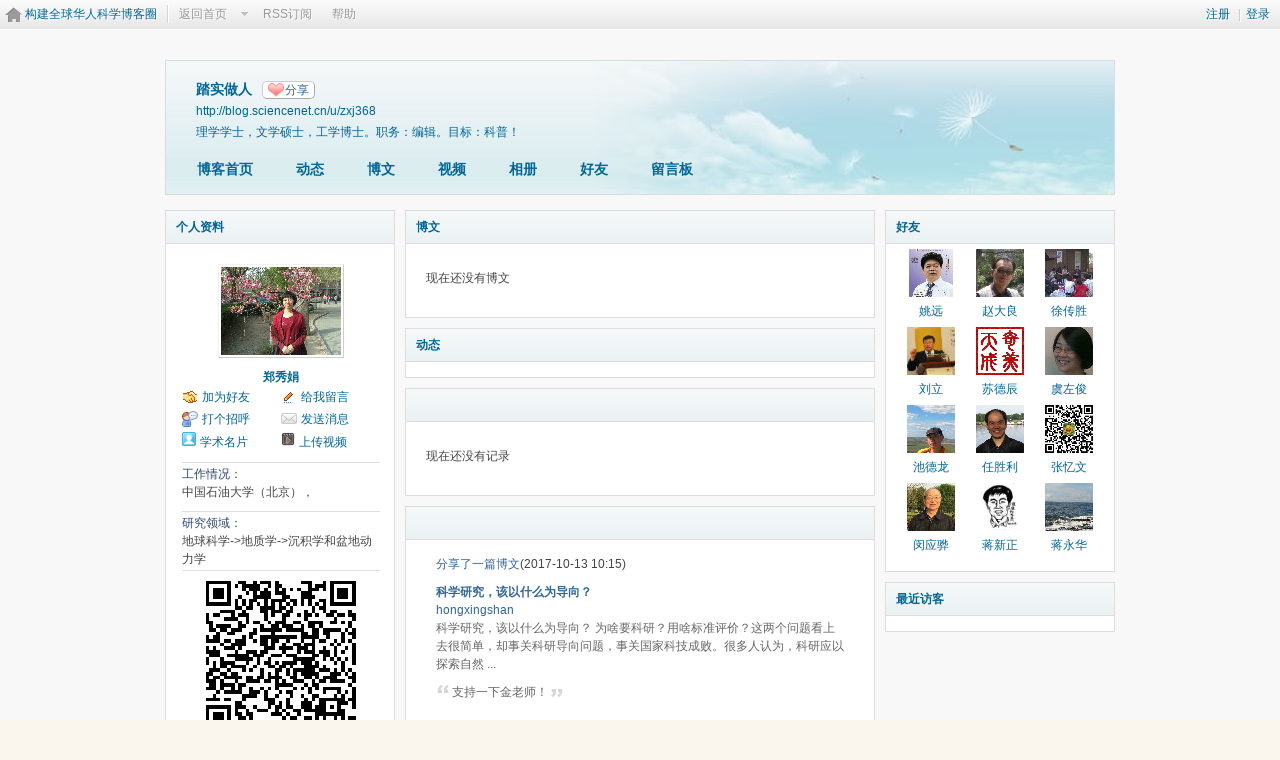

--- FILE ---
content_type: text/html; charset=gbk
request_url: https://wap.sciencenet.cn/home.php?mod=space&uid=111187
body_size: 7811
content:
<!DOCTYPE html PUBLIC "-//W3C//DTD XHTML 1.0 Transitional//EN" "http://www.w3.org/TR/xhtml1/DTD/xhtml1-transitional.dtd">
<html xmlns="http://www.w3.org/1999/xhtml">
<head>
<meta http-equiv="Content-Type" content="text/html; charset=gbk" />
<title>科学网&mdash;踏实做人 - 郑秀娟</title>

<meta name="keywords" content="zxj368的博客" />
<meta name="description" content="zxj368的博客 ,科学网" />
<meta name="generator" content="Discuz! X3.3" />
<meta name="author" content="Discuz! Team and Comsenz UI Team" />
<meta name="copyright" content="2001-2017 Comsenz Inc." />
<meta name="MSSmartTagsPreventParsing" content="True" />
<meta http-equiv="MSThemeCompatible" content="Yes" />
<base href="https://blog.sciencenet.cn/" /><link rel="stylesheet" type="text/css" href="data/cache/style_1_common.css?lUl" /><link rel="stylesheet" type="text/css" href="data/cache/style_1_home_space.css?lUl" /><link rel="stylesheet" id="css_extstyle" type="text/css" href="./template/default/style/t1/style.css" /><script type="text/javascript">var STYLEID = '1', STATICURL = 'static/', IMGDIR = 'static/image/common', VERHASH = 'lUl', charset = 'gbk', discuz_uid = '0', cookiepre = 'WUAe_5e15_', cookiedomain = 'sciencenet.cn', cookiepath = '/', showusercard = '1', attackevasive = '0', disallowfloat = 'newthread', creditnotice = '', defaultstyle = './template/default/style/t1', REPORTURL = 'aHR0cDovL3dhcC5zY2llbmNlbmV0LmNuL2hvbWUucGhwP21vZD1zcGFjZSZ1aWQ9MTExMTg3', SITEURL = 'https://wap.sciencenet.cn/', JSPATH = 'static/js/', CSSPATH = 'data/cache/style_', DYNAMICURL = '';</script>
    <script src="static/blog/js/jquery-1.8.3.min.js" type="text/javascript"></script>
<script src="static/js/common.js?lUl" type="text/javascript"></script>
<script src="static/js/home.js?lUl" type="text/javascript"></script>
<link rel="stylesheet" type="text/css" href="data/cache/style_1_css_space.css?lUl" />
<link id="style_css" rel="stylesheet" type="text/css" href="static/space/t1/style.css?lUl">
<style id="diy_style"></style>
    <script type="text/javascript">
/*
function operate()
{
setTimeout("disappeare()",10000);
}
function disappeare(){
document.getElementById('tishi').style.display = "none";
}
operate();
*/
</script>
</head>

<body id="space" onkeydown="if(event.keyCode==27) return false;"><!--onLoad="viewpage(1, )"-->
<div id="append_parent"></div>
<div id="ajaxwaitid"></div>


<div class="topnav cl">
<p class="y navinf">
<a href="member.php?mod=register">注册</a>
<span class="pipe">|</span><a href="member.php?mod=logging&amp;action=login" onClick="showWindow('login', this.href);hideWindow('register');">登录</a>
</p>
<ul class="cl">
<li class="navlogo"><a href="http://blog.sciencenet.cn/blog.php" title="构建全球华人科学博客圈">构建全球华人科学博客圈</a></li>
<!--返回首页-->
<li><span id="navs" class="xg1 showmenu" onMouseOver="showMenu(this.id);"><a href="http://www.sciencenet.cn/">返回首页</a></span></li>
<!--<li><span id="wbnavs" class="xg1"><a href="http://blog.sciencenet.cn/home.php?mod=follow">微博</a></span></li>-->
<li><span id="navs" class="xg1"><a  target="_blank" href="https://wap.sciencenet.cn/rss.php?uid=111187">RSS订阅</a></span></li>
<li><span id="navs" class="xg1"><a href="http://blog.sciencenet.cn/misc.php?mod=faq">帮助</a></span></li>
</ul>
</div>

<div id="hd" class="wp cl">

<h2 id="spaceinfoshow">            <!--个人博客名称-->
<strong id="spacename" class="mbn" 	 >
踏实做人<a class="oshr xs1 xw0" onClick="showWindow(this.id, this.href, 'get', 0);" id="share_space" href="home.php?mod=spacecp&amp;ac=share&amp;type=space&amp;id=111187">分享</a></strong>
<a id="domainurl" href="http://blog.sciencenet.cn/u/zxj368" onClick="javascript:setCopy('http://blog.sciencenet.cn/u/zxj368', '博客地址复制成功');return false;" class="xs0 xw0">http://blog.sciencenet.cn/u/zxj368</a> <span id="spacedescription" class="xs1 xw0 mtn" >理学学士，文学硕士，工学博士。职务：编辑。目标：科普！</span>
</h2>
<div id="nv">
<ul class="perCenter">
<li><a href="https://wap.sciencenet.cn/home.php?mod=space&amp;uid=111187">博客首页</a></li>
<li><a href="https://wap.sciencenet.cn/home.php?mod=space&amp;uid=111187&amp;do=home&amp;view=me&amp;from=space">动态</a></li>
<!--add by 7u5-->
<!--<li><a href="https://wap.sciencenet.cn/home.php?mod=space&amp;uid=111187&amp;do=doing&amp;view=me&amp;from=space">记录</a></li>-->

                <!--li><a href="https://wap.sciencenet.cn/home.php?mod=follow&amp;uid=111187&amp;do=view">微博</a></li-->

<li><a href="https://wap.sciencenet.cn/home.php?mod=space&amp;uid=111187&amp;do=blog&amp;view=me&amp;from=space">博文</a></li>
<li><a href="https://wap.sciencenet.cn/home.php?mod=space&amp;uid=111187&amp;do=video&amp;view=view&amp;from=space">视频</a></li>
<li><a href="https://wap.sciencenet.cn/home.php?mod=space&amp;uid=111187&amp;do=album&amp;view=me&amp;from=space">相册</a></li>
<!--li><a href="https://wap.sciencenet.cn/home.php?mod=space&amp;uid=111187&amp;do=thread&amp;view=me&amp;from=space">主题</a></li-->
<!--li><a href="https://wap.sciencenet.cn/home.php?mod=space&amp;uid=111187&amp;do=share&amp;view=me&amp;from=space">分享</a></li-->
<li><a href="https://wap.sciencenet.cn/home.php?mod=space&amp;uid=111187&amp;do=friend&amp;view=me&amp;from=space">好友</a></li>
<li><a href="https://wap.sciencenet.cn/home.php?mod=space&amp;uid=111187&amp;do=wall">留言板</a></li>
                <!--设置只有管理员能看到个人资料页-->
                <!--                <li style="display:none">&lt;!&ndash;&ndash;&gt;<a id="academic" href="javascript:;" onClick="showWindow(this.id, 'broadcast.php?op=academic&uid=111187&username=zxj368', 'get', -1);return false;">&lt;!&ndash;&ndash;&gt;学术名片</a></li>-->
</ul>
</div>
</div>

<div class="p_pop h_pop" id="mn_userapp_menu" style="display: none"></div>    <ul id="navs_menu" class="p_pop topnav_pop" style="display:none;">                    <li id="mn_N59f6" ><a href="http://www.sciencenet.cn/" hidefocus="true"  >首页</a></li>                    <li id="mn_N3b56" ><a href="http://news.sciencenet.cn/" hidefocus="true"  >新闻</a></li>                    <li id="mn_Nd081" ><a href="http://blog.sciencenet.cn/blog.php" hidefocus="true"  >博客</a></li>                                                                                                    <li id="mn_N968f" ><a href="http://talent.sciencenet.cn/" hidefocus="true"  >人才</a></li>                                        <li id="mn_N9d75" ><a href="http://meeting.sciencenet.cn/" hidefocus="true"  >会议</a></li>                    <li id="mn_N1867" ><a href="http://fund.sciencenet.cn/" hidefocus="true"  >基金</a></li>                                        <li id="mn_Nec23" ><a href="http://paper.sciencenet.cn/" hidefocus="true"  >论文</a></li>                    <li id="mn_Nc1d1" ><a href="http://video.sciencenet.cn/" hidefocus="true"  >视频</a></li>                    <li id="mn_Nffd8" ><a href="http://paper.sciencenet.cn/AInews" hidefocus="true"  >小柯机器人</a></li>                                        <li id="mn_home_13" ><a href="https://wap.sciencenet.cn/home.php?mod=space&do=album" hidefocus="true" title="Album"  >相册<span>Album</span></a></li>                    <li id="mn_N0a2c" ><a href="misc.php?mod=faq" hidefocus="true" title="Help"  >帮助<span>Help</span></a></li>                    </ul>
<!--add by 7u5--><ul id="wbnavs_menu" class="p_pop topnav_pop" style="display:none;">
    <!--<li id="mn_N59f9"><a href="http://weibo.sciencenet.cn" hidefocus="true">微博</a></li>-->
    <li id="mn_N59g9"><a href="http://weibo.sciencenet.cn/?&act=follower" hidefocus="true">粉丝</a></li>
    <li id="mn_N59g9"><a href="http://weibo.sciencenet.cn/?&act=comments" hidefocus="true">评论</a></li>
    <li id="mn_N59g9"><a href="http://weibo.sciencenet.cn/?&act=atme" hidefocus="true">@我</a></li>
    <li id="mn_N59g9"><a href="https://wap.sciencenet.cn/home.php?mod=spacecp&amp;ac=privacy&amp;op=miniblog" hidefocus="true">提醒</a></li></ul>

<ul id="myspace_menu" class="p_pop" style="display:none;">
    <li><a href="https://wap.sciencenet.cn/home.php?mod=space">我的博客</a></li>
</ul>
<style type="text/css">
.ec a .tn {
border: 1px solid #cdcdcd;
float:left;
max-height: 90px;
max-width: 90px;
padding: 2px;
}
.ec .tn {
cursor: pointer;
margin: 10px 10px 0 0;
}
</style>

<div id="ct" class="wp w cl">
<div id="diypage" class="area">
<div id="frame1" class="frame cl" noedit="1">
<div id="frame1_left" style="width:240px" class="z column">
<div id="profile" class="block move-span">
<div class="blocktitle title"><span><a href="https://wap.sciencenet.cn/home.php?mod=space&uid=111187&do=profile&view=me">个人资料</a></span></div><div id="profile_content" class="content"><div id="pcd"><div class="hm"><p><a href="https://wap.sciencenet.cn/home.php?mod=space&uid=111187" target="__blank"><img src="https://image-attachment.oss-cn-beijing.aliyuncs.com/data/www/html/uc_server/data/avatar/000/11/11/87_avatar_middle.jpg?v=" onerror="this.onerror=null;this.src='http://bbs.sciencenet.cn/uc_server/images/noavatar_middle.gif?v='" /></a></p><h2><a href="https://wap.sciencenet.cn/home.php?mod=space&uid=111187" target="__blank">郑秀娟</a></h2></div><ul class="xl xl2 cl ul_list"><li class='ul_add'><a href="https://wap.sciencenet.cn/home.php?mod=spacecp&ac=friend&op=add&uid=111187&handlekey=addfriendhk_111187" id="a_friend_li_111187" onclick="showWindow(this.id, this.href, 'get', 0);">加为好友</a></li><li class='ul_msg'><a href="https://wap.sciencenet.cn/home.php?mod=space&uid=111187&do=wall">给我留言</a></li><li class='ul_poke'><a href="https://wap.sciencenet.cn/home.php?mod=spacecp&ac=poke&op=send&uid=111187&handlekey=propokehk_111187" id="a_poke_111187" onclick="showWindow(this.id, this.href, 'get', 0);">打个招呼</a></li><li class='ul_pm'><a href="https://wap.sciencenet.cn/home.php?mod=spacecp&ac=pm&op=showmsg&handlekey=showmsg_111187&touid=111187&pmid=0&daterange=2" id="a_sendpm_111187" onclick="showWindow('showMsgBox', this.href, 'get', 0)">发送消息</a></li><li><img src="../../static/image/feed/id.gif" width="14" /><a href="http://id.sciencenet.cn" target="_blank" style="padding-left:4px">学术名片</a></li><li><img src="../../static/image/feed/video.gif" width="14" /><a href="https://wap.sciencenet.cn/home.php?mod=spacecp&ac=uploadv" style="padding-left:4px">上传视频</a></li></ul><ul class="xl cl ul_list" style="border-top:1px solid #DFDFDF; margin-top:10px;"><li class="ul_diy" style="width:98%"><label style="color:#2F496F">工作情况：</label><br />中国石油大学（北京），</li><ul class="xl cl ul_list" style="border-top:1px solid #DFDFDF; border-bottom:1px solid #DFDFDF; margin:10px 0;"><li class="ul_diy" style="width:98%"><label style="color:#2F496F">研究领域：</label><br>地球科学->地质学->沉积学和盆地动力学</li></ul><script src="/static/js/qrcode.min.js"></script><div style="width:100%; margin:0 auto;text-align:center;"><div id="qrcodeb" align="center"></div><br />扫一扫，分享此博客主页</div> <script> var qrcode = new QRCode('qrcodeb', {text: 'http://blog.sciencenet.cn/home.php?mod=space&uid=111187', width: 150, height: 150,colorDark : '#000000',colorLight : '#ffffff',correctLevel : QRCode.CorrectLevel.H}); </script></div></div></div>
<div id="album" class="block move-span">
<div class="blocktitle title"><span><a href="https://wap.sciencenet.cn/home.php?mod=space&uid=111187&do=album&view=me">相册</a></span></div><div id="album_content" class="content"><ul class="ml mla cl"></ul></div></div>
<div id="wall" class="block move-span">
<div class="blocktitle title"><span><a href="https://wap.sciencenet.cn/home.php?mod=space&uid=111187&do=wall&view=me">留言板</a></span><span class="y xw0"><a href="https://wap.sciencenet.cn/home.php?mod=space&uid=111187&do=wall">全部</a></span></div><div id="wall_content" class="content"><div class="space_wall_post">
						<form action="home.php?mod=spacecp&ac=comment" id="quickcommentform_111187" name="quickcommentform_111187" method="post" autocomplete="off" onsubmit="ajaxpost('quickcommentform_111187', 'return_commentwall_111187');doane(event);">
							<div class="pt hm">你需要登录后才可以留言 <a href="member.php?mod=logging&action=login" onclick="showWindow('login', this.href)" class="xi2">登录</a> | <a href="member.php?mod=register" class="xi2">注册</a></div>
							<p class="ptn"><button type="button" onclick="showWindow('login', 'member.php?mod=logging&action=login&guestmessage=yes')" name="commentsubmit_btn" value="true" id="commentsubmit_btn" class="pn"><strong>留言</strong></button></p>
							<input type="hidden" name="handlekey" value="commentwall_111187" />
							<span id="return_commentwall_111187"></span>
							<input type="hidden" name="formhash" value="3526637d" />
						</form>
					</div><hr class="da mtm m0"><div class="xld xlda el" id="comment_ul"><dl class="bbda cl" id="comment_4201095_li">
				<dd class="m avt">
				<a href="https://wap.sciencenet.cn/home.php?mod=space&uid=111187" target="_blank"><img src="https://image-attachment.oss-cn-beijing.aliyuncs.com/data/www/html/uc_server/data/avatar/000/11/11/87_avatar_small.jpg?v=" onerror="this.onerror=null;this.src='http://bbs.sciencenet.cn/uc_server/images/noavatar_small.gif?v='" /></a>
				</dd>
				<dt>
				<a href="https://wap.sciencenet.cn/home.php?mod=space&uid=111187" id="author_4201095" target="_blank">zxj368</a>
				<span class="y xw0"></span>
				<span class="xg1 xw0">2015-9-10 13:19</span>
				<span class="xgl"></span>
				</dt>
				<dd id="comment_4201095">好的！知道了！张老师已经安排处理</dd>
				</dl><dl class="bbda cl" id="comment_4184358_li">
				<dd class="m avt">
				<a href="https://wap.sciencenet.cn/home.php?mod=space&uid=1102421" target="_blank"><img src="https://image-attachment.oss-cn-beijing.aliyuncs.com/data/www/html/uc_server/data/avatar/001/10/24/21_avatar_small.jpg?v=" onerror="this.onerror=null;this.src='http://bbs.sciencenet.cn/uc_server/images/noavatar_small.gif?v='" /></a>
				</dd>
				<dt>
				<a href="https://wap.sciencenet.cn/home.php?mod=space&uid=1102421" id="author_4184358" target="_blank">YanZuo574</a>
				<span class="y xw0"></span>
				<span class="xg1 xw0">2015-8-29 10:22</span>
				<span class="xgl"></span>
				</dt>
				<dd id="comment_4184358">您好，郑秀娟教授，一篇文章-《鄂尔多斯盆地东南部马家沟组四段云斑灰岩成因探讨》文章已经投给编辑部，麻烦贵刊审阅。</dd>
				</dl><dl><dt><span class="y xw0"><a href="https://wap.sciencenet.cn/home.php?mod=space&uid=111187&do=wall">查看全部</a></span><dt></dl></div></div></div>
<div id="statistic" class="block move-span">
<div class="blocktitle title"><span>统计信息</span></div><div id="statistic_content" class="content"><div id="pcd"><p class="mbm xw1">已有 <strong class="xi1">1418817</strong> 人来访过</p><ul class="xl xl2 cl"><li>积分: <a href="https://wap.sciencenet.cn/home.php?mod=spacecp&ac=credit">69</a></li><li>威望: <a href="https://wap.sciencenet.cn/home.php?mod=spacecp&ac=credit">--</a><li>金币: <a href="https://wap.sciencenet.cn/home.php?mod=spacecp&ac=credit">62</a><li>活跃度: <a href="https://wap.sciencenet.cn/home.php?mod=spacecp&ac=credit">59385</a><li>好友: <a href="https://wap.sciencenet.cn/home.php?mod=space&uid=111187&do=friend&view=me&from=space">202</a></li><li>主题: <a href="https://wap.sciencenet.cn/home.php?mod=space&uid=111187&do=thread&view=me&from=space">--</a></li><li>博文: <a href="https://wap.sciencenet.cn/home.php?mod=space&uid=111187&do=blog&view=me&from=space">358</a></li><li>相册: <a href="https://wap.sciencenet.cn/home.php?mod=space&uid=111187&do=album&view=me&from=space">1</a></li><li>分享: <a href="https://wap.sciencenet.cn/home.php?mod=space&uid=111187&do=share&view=me&from=space">23</a></li></ul></div></div></div>
</div>

<div id="frame1_center" style="width:480px" class="z column">
<div id="blog" class="block move-span">
<div class="blocktitle title"><span><a href="https://wap.sciencenet.cn/home.php?mod=space&uid=111187&do=blog&view=me">博文</a></span></div><div id="blog_content" class="content xld"><p class="emp">现在还没有博文</p></div></div>
<div id="feed" class="block move-span">
<div class="blocktitle title"><span><a href="https://wap.sciencenet.cn/home.php?mod=space&uid=111187&do=feed&view=me">动态</a></span></div><ul id="feed_content" class="content el"></ul></div>
<div id="doing" class="block move-span">
<div class="blocktitle title"><span><a href="https://wap.sciencenet.cn/home.php?mod=space&uid=111187&do=doing&view=me"></a></span></div><div id="doing_content" class="content"><ul class="xl"><p class="emp">现在还没有记录</p></ul></div></div>
<div id="share" class="block move-span">
<div class="blocktitle title"><span><a href="https://wap.sciencenet.cn/home.php?mod=space&uid=111187&do=share&view=me"></a></span></div><div id="share_content" class="content"><ul class="el"><li><em><a href="https://wap.sciencenet.cn/home.php?mod=space&uid=111187&do=share&id=263460">分享了一篇博文</a>(2017-10-13 10:15)</em><div class="ec cl"><div class="d"><b><a href="https://wap.sciencenet.cn/home.php?mod=space&uid=3366496&do=blog&id=1080153">科学研究，该以什么为导向？</a></b><br><a href="https://wap.sciencenet.cn/home.php?mod=space&uid=3366496">hongxingshan</a><br>科学研究，该以什么为导向？     为啥要科研？用啥标准评价？这两个问题看上去很简单，却事关科研导向问题，事关国家科技成败。很多人认为，科研应以探索自然 ...</div><div class="quote"><blockquote>支持一下金老师！</blockquote></div></div></li><li><em><a href="https://wap.sciencenet.cn/home.php?mod=space&uid=111187&do=share&id=224003">分享了一篇博文</a>(2015-7-6 17:17)</em><div class="ec cl"><div class="d"><b><a href="https://wap.sciencenet.cn/home.php?mod=space&uid=363928&do=blog&id=888498">谈谈欧美金色开放获取和OA期刊的发展</a></b><br><a href="https://wap.sciencenet.cn/home.php?mod=space&uid=363928">任翔</a><br>开放获取在欧美一直有“金色”和“绿色”两大路径。简单讲，  “金色”OA指由出版商主导的、通过各类OA期刊来实现学术内容免费开放的路径。自然、施普林格、威 ...</div><div class="quote"><blockquote>学习</blockquote></div></div></li><li><em><a href="https://wap.sciencenet.cn/home.php?mod=space&uid=111187&do=share&id=224002">分享了一篇博文</a>(2015-7-6 17:16)</em><div class="ec cl"><div class="d"><b><a href="https://wap.sciencenet.cn/home.php?mod=space&uid=363928&do=blog&id=890067">谈谈欧美“绿色”开放获取和机构知识库的发展</a></b><br><a href="https://wap.sciencenet.cn/home.php?mod=space&uid=363928">任翔</a><br>与出版商主导的  “金色”OA并存的，是由学术机构、图书馆以及学者主导的“绿色”OA——科研人员依然在传统（付费内容）学术期刊发表论文，但是将经过同行评议 ...</div><div class="quote"><blockquote>学习</blockquote></div></div></li><li><em><a href="https://wap.sciencenet.cn/home.php?mod=space&uid=111187&do=share&id=224001">分享了一篇博文</a>(2015-7-6 17:15)</em><div class="ec cl"><div class="d"><b><a href="https://wap.sciencenet.cn/home.php?mod=space&uid=363928&do=blog&id=892288">谈谈欧美开放获取科研政策及对我国OA的启示</a></b><br><a href="https://wap.sciencenet.cn/home.php?mod=space&uid=363928">任翔</a><br>从政策层面讲，开放获取已成为欧美科研群体与政府的共识。开放获取的目的，是让经过同行评议的、高质量的学术论文通过互联网对每一个读者免费开放，并允许读者 ...</div><div class="quote"><blockquote>学习</blockquote></div></div></li><li><em><a href="https://wap.sciencenet.cn/home.php?mod=space&uid=111187&do=share&id=177209">分享了一篇博文</a>(2014-4-10 13:11)</em><div class="ec cl"><div class="d"><b><a href="https://wap.sciencenet.cn/home.php?mod=space&uid=111187&do=blog&id=783605">读游苏宁的“号脉”科技期刊有感</a></b><br><a href="https://wap.sciencenet.cn/home.php?mod=space&uid=111187">郑秀娟</a><br>昨天晚上拿到了《新华文摘》，在读书与传媒专栏中，看到了游苏宁老师的文章“&#39;号脉&#39;科技期刊”。我一口气读了两遍，对于这类文章，实属少有之现象！  一 ...</div></div></li></ul></div></div>
</div>

<div id="frame1_right" style="width:240px" class="z column">
<div id="friend" class="block move-span">
<div class="blocktitle title"><span><a href="https://wap.sciencenet.cn/home.php?mod=space&uid=111187&do=friend&view=me">好友</a></span></div><div id="friend_content" class="content"><ul class="ml mls cl"><li><a href="https://wap.sciencenet.cn/home.php?mod=space&uid=469915" target="_blank"><em class=""></em><img src="https://image-attachment.oss-cn-beijing.aliyuncs.com/data/www/html/uc_server/data/avatar/000/46/99/15_avatar_small.jpg?v=" onerror="this.onerror=null;this.src='http://bbs.sciencenet.cn/uc_server/images/noavatar_small.gif?v='" /></a><p><a href="https://wap.sciencenet.cn/home.php?mod=space&uid=469915" target="_blank">姚远</a></p></li><li><a href="https://wap.sciencenet.cn/home.php?mod=space&uid=71721" target="_blank"><em class=""></em><img src="https://image-attachment.oss-cn-beijing.aliyuncs.com/data/www/html/uc_server/data/avatar/000/07/17/21_avatar_small.jpg?v=" onerror="this.onerror=null;this.src='http://bbs.sciencenet.cn/uc_server/images/noavatar_small.gif?v='" /></a><p><a href="https://wap.sciencenet.cn/home.php?mod=space&uid=71721" target="_blank">赵大良</a></p></li><li><a href="https://wap.sciencenet.cn/home.php?mod=space&uid=542302" target="_blank"><em class=""></em><img src="https://image-attachment.oss-cn-beijing.aliyuncs.com/data/www/html/uc_server/data/avatar/000/54/23/02_avatar_small.jpg?v=" onerror="this.onerror=null;this.src='http://bbs.sciencenet.cn/uc_server/images/noavatar_small.gif?v='" /></a><p><a href="https://wap.sciencenet.cn/home.php?mod=space&uid=542302" target="_blank">徐传胜</a></p></li><li><a href="https://wap.sciencenet.cn/home.php?mod=space&uid=71079" target="_blank"><em class=""></em><img src="https://image-attachment.oss-cn-beijing.aliyuncs.com/data/www/html/uc_server/data/avatar/000/07/10/79_avatar_small.jpg?v=" onerror="this.onerror=null;this.src='http://bbs.sciencenet.cn/uc_server/images/noavatar_small.gif?v='" /></a><p><a href="https://wap.sciencenet.cn/home.php?mod=space&uid=71079" target="_blank">刘立</a></p></li><li><a href="https://wap.sciencenet.cn/home.php?mod=space&uid=39317" target="_blank"><em class=""></em><img src="https://image-attachment.oss-cn-beijing.aliyuncs.com/data/www/html/uc_server/data/avatar/000/03/93/17_avatar_small.jpg?v=" onerror="this.onerror=null;this.src='http://bbs.sciencenet.cn/uc_server/images/noavatar_small.gif?v='" /></a><p><a href="https://wap.sciencenet.cn/home.php?mod=space&uid=39317" target="_blank">苏德辰</a></p></li><li><a href="https://wap.sciencenet.cn/home.php?mod=space&uid=306792" target="_blank"><em class=""></em><img src="https://image-attachment.oss-cn-beijing.aliyuncs.com/data/www/html/uc_server/data/avatar/000/30/67/92_avatar_small.jpg?v=" onerror="this.onerror=null;this.src='http://bbs.sciencenet.cn/uc_server/images/noavatar_small.gif?v='" /></a><p><a href="https://wap.sciencenet.cn/home.php?mod=space&uid=306792" target="_blank">虞左俊</a></p></li><li><a href="https://wap.sciencenet.cn/home.php?mod=space&uid=3474929" target="_blank"><em class=""></em><img src="https://image-attachment.oss-cn-beijing.aliyuncs.com/data/www/html/uc_server/data/avatar/003/47/49/29_avatar_small.jpg?v=" onerror="this.onerror=null;this.src='http://bbs.sciencenet.cn/uc_server/images/noavatar_small.gif?v='" /></a><p><a href="https://wap.sciencenet.cn/home.php?mod=space&uid=3474929" target="_blank">池德龙</a></p></li><li><a href="https://wap.sciencenet.cn/home.php?mod=space&uid=38899" target="_blank"><em class=""></em><img src="https://image-attachment.oss-cn-beijing.aliyuncs.com/data/www/html/uc_server/data/avatar/000/03/88/99_avatar_small.jpg?v=" onerror="this.onerror=null;this.src='http://bbs.sciencenet.cn/uc_server/images/noavatar_small.gif?v='" /></a><p><a href="https://wap.sciencenet.cn/home.php?mod=space&uid=38899" target="_blank">任胜利</a></p></li><li><a href="https://wap.sciencenet.cn/home.php?mod=space&uid=827932" target="_blank"><em class=""></em><img src="https://image-attachment.oss-cn-beijing.aliyuncs.com/data/www/html/uc_server/data/avatar/000/82/79/32_avatar_small.jpg?v=" onerror="this.onerror=null;this.src='http://bbs.sciencenet.cn/uc_server/images/noavatar_small.gif?v='" /></a><p><a href="https://wap.sciencenet.cn/home.php?mod=space&uid=827932" target="_blank">张忆文</a></p></li><li><a href="https://wap.sciencenet.cn/home.php?mod=space&uid=290937" target="_blank"><em class=""></em><img src="https://image-attachment.oss-cn-beijing.aliyuncs.com/data/www/html/uc_server/data/avatar/000/29/09/37_avatar_small.jpg?v=" onerror="this.onerror=null;this.src='http://bbs.sciencenet.cn/uc_server/images/noavatar_small.gif?v='" /></a><p><a href="https://wap.sciencenet.cn/home.php?mod=space&uid=290937" target="_blank">闵应骅</a></p></li><li><a href="https://wap.sciencenet.cn/home.php?mod=space&uid=2179" target="_blank"><em class=""></em><img src="https://image-attachment.oss-cn-beijing.aliyuncs.com/data/www/html/uc_server/data/avatar/000/00/21/79_avatar_small.jpg?v=" onerror="this.onerror=null;this.src='http://bbs.sciencenet.cn/uc_server/images/noavatar_small.gif?v='" /></a><p><a href="https://wap.sciencenet.cn/home.php?mod=space&uid=2179" target="_blank">蒋新正</a></p></li><li><a href="https://wap.sciencenet.cn/home.php?mod=space&uid=39946" target="_blank"><em class=""></em><img src="https://image-attachment.oss-cn-beijing.aliyuncs.com/data/www/html/uc_server/data/avatar/000/03/99/46_avatar_small.jpg?v=" onerror="this.onerror=null;this.src='http://bbs.sciencenet.cn/uc_server/images/noavatar_small.gif?v='" /></a><p><a href="https://wap.sciencenet.cn/home.php?mod=space&uid=39946" target="_blank">蒋永华</a></p></li></ul></div></div>
<div id="visitor" class="block move-span">
<div class="blocktitle title"><span><a href="https://wap.sciencenet.cn/home.php?mod=space&uid=111187&do=friend&view=visitor">最近访客</a></span></div><div id="visitor_content" class="content"><ul class="ml mls cl"></ul></div></div>
</div>
</div>
</div>
</div>	</div>
<div id="ft" class="wp cl">
<div id="flk" class="y">
<p>
<a href="https://bbs.sciencenet.cn/archiver/" >Archiver</a><span class="pipe">|</span><a href="http://wap.sciencenet.cn" >手机版</a><span class="pipe">|</span><strong><a href="https://www.sciencenet.cn" target="_blank">科学网</a></strong>
( <a href="https://beian.miit.gov.cn/" target="_blank">京ICP备07017567号-12</a> )<span style="display:none">
<script type="text/javascript">
var _bdhmProtocol = (("https:" == document.location.protocol) ? " https://" : " http://");
document.write(unescape("%3Cscript src='" + _bdhmProtocol + "hm.baidu.com/h.js%3Fcbf293a46e1e62385b889174378635f1' type='text/javascript'%3E%3C/script%3E"));
</script>
</span></p>
<p class="xs0">
GMT+8, 2026-1-24 16:42<span id="debuginfo">
</span>
</p>
</div>
<div id="frt">
<p>Powered by <strong><a href="http://www.sciencenet.cn" target="_blank">ScienceNet.cn</a></strong><em></em></p>
<p class="xs0">Copyright &copy; 2007-<script type="text/javascript">var Date22 = new Date();var year22 = Date22.getFullYear();document.write(year22);</script> <a href="http://www.stimes.cas.cn" target="_blank">中国科学报社</a></p>
</div></div>

<!--move begin by zzx -->
<ul id="usersetup_menu" class="p_pop" style="display:none;">
<li><a href="https://wap.sciencenet.cn/home.php?mod=spacecp&amp;ac=avatar">修改头像</a></li>
<li><a href="https://wap.sciencenet.cn/home.php?mod=spacecp&amp;ac=profile">个人资料</a></li>
<li><a href="https://wap.sciencenet.cn/home.php?mod=spacecp&ac=profile&op=verify">认证</a></li>
<li><a href="https://wap.sciencenet.cn/home.php?mod=spacecp&amp;ac=credit">积分</a></li>
<li><a href="https://wap.sciencenet.cn/home.php?mod=spacecp&amp;ac=usergroup">用户组</a></li>
<li><a href="https://wap.sciencenet.cn/home.php?mod=spacecp&amp;ac=privacy">隐私筛选</a></li>
<li><a href="https://wap.sciencenet.cn/home.php?mod=spacecp&amp;ac=profile&amp;op=password">密码安全</a></li>
 
</ul>
<!--add by 7u5-->
<!--<ul id="weibo_menu" class="p_pop" style="position: absolute; z-index: 301; left: 701.5px; top: 38px; display: none;">-->
<!--<li><a href="http://weibo.sciencenet.cn">发微博</a></li>-->

<!--<li><a href="http://weibo.sciencenet.cn/?m=vote&a=index">投票广场</a></li>-->
<!--<li><a href="http://weibo.sciencenet.cn/?&act=following">关注的人</a></li>-->
<!--<li><a href="http://weibo.sciencenet.cn/?m=find&a=index">查找好友</a></li>-->
<!--<li><a href="http://weibo.sciencenet.cn/?m=find&a=invite">邀请好友</a></li>-->
<!--<ul class="sslct">-->
<!--</ul>-->

<!--<li><a href="http://weibo.sciencenet.cn/?m=setting&a=privacy">私信过滤</a></li>-->
<!--<li><a href="http://weibo.sciencenet.cn/?m=setting&a=blacklist">黑名单</a></li>-->
<!--<li><a href="https://wap.sciencenet.cn//home.php?mod=spacecp&ac=privacy&op=miniblog">微博设置</a></li>-->
<!--<li><a href="http://weibo.sciencenet.cn/?m=setting&a=index">昵称设置</a></li>-->
<!--<li><a href="http://weibo.sciencenet.cn/?m=app&a=weibo">同步设置</a></li>-->
<!--</ul>-->



<ul id="myprompt_menu" class="p_pop" style="position: absolute; z-index: 301; left: 0px; top: 278px; display: none;">
    <!--<li><a href="https://wap.sciencenet.cn/home.php?mod=space&amp;uid=0&amp;do=blog&amp;view=com">查看博客评论   </a></li>-->
    <!--<li><a href="https://wap.sciencenet.cn/home.php?mod=space&amp;do=blog&amp;view=com&amp;order=mycom">查看评论回复   </a></li>-->
    <!--根据评论盖楼功能修改-->
    <li><a href="https://wap.sciencenet.cn/home.php?mod=space&amp;uid=0&amp;do=blog&amp;view=com">我收到的评论/回复   </a></li>
    <li><a href="https://wap.sciencenet.cn/home.php?mod=space&amp;do=blog&amp;view=com&amp;order=mycom">我发表的评论/回复   </a></li>

    <!--<li><a href="http://weibo.sciencenet.cn/?&act=comments">查看微博评论</a></li>-->
    <!--<li><a href="http://weibo.sciencenet.cn/?&act=follower">查看粉丝</a></li>-->
    <!--<li><a href="http://weibo.sciencenet.cn/?&act=at">查看@我</a></li>-->
<!--隐藏微博2018.7.20-->
    <!--<li><a href="https://wap.sciencenet.cn/home.php?mod=follow&amp;uid=0&amp;do=comments">查看微博评论</a></li>-->
    <!--<li><a href="https://wap.sciencenet.cn/home.php?mod=follow&amp;uid=0&amp;do=follower">查看粉丝</a></li>-->
    <li><a href="https://wap.sciencenet.cn/home.php?mod=space&amp;do=notice&amp;view=mypost&amp;type=at">查看@我</a></li>


    <li><a href="https://wap.sciencenet.cn/home.php?mod=space&amp;do=notice&amp;view=interactive">查看其他</a></li>

<!--<li><a onclick="showWindow('showMsgBox', this.href, 'get', 0)">发私信</a></li>
    <li><a href=http://weibo.sciencenet.cn>发微博</a></li
    <li><a href="https://wap.sciencenet.cn/home.php?mod=spacecp&ac=privacy&op=miniblog">微博设置</a></li>>-->
</ul>


<div id="g_upmine_menu" class="g_up" style="display:none;">
<div class="crly">
积分 0, 距离下一级还需  积分
</div>
<div class="mncr"></div>
</div>


<!--move end -->



<script src="home.php?mod=misc&ac=sendmail&rand=1769244154" type="text/javascript"></script>
<div id="scrolltop">
<span hidefocus="true"><a title="返回顶部" onclick="window.scrollTo('0','0')" class="scrolltopa" ><b>返回顶部</b></a></span>
</div>
<script type="text/javascript">_attachEvent(window, 'scroll', function () { showTopLink(); });checkBlind();</script>
			<div id="discuz_tips" style="display:none;"></div>
			<script type="text/javascript">
				var tipsinfo = '|X3.3|0.6||0||0|7|1769244154||2';
			</script>
			<!--<script src="http://discuz.gtimg.cn/cloud/scripts/discuz_tips.js?v=1" type="text/javascript" charset="UTF-8"></script>--></body>
</html>
